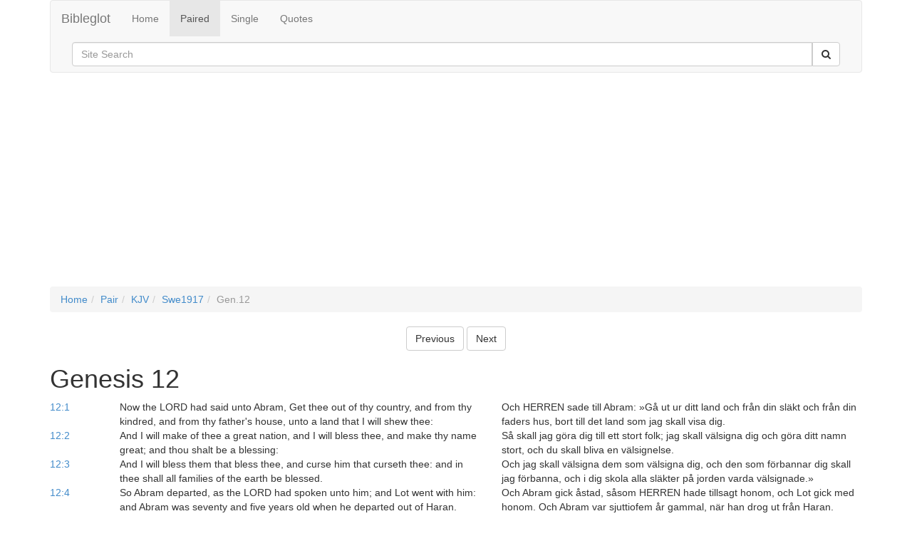

--- FILE ---
content_type: text/html
request_url: http://bibleglot.com/pair/KJV/Swe1917/Gen.12/
body_size: 4985
content:
<!DOCTYPE html><html lang="en"><head><meta charset="utf-8"><title>Bilingual Bible English / Swedish: Genesis chapter 12 (King James Version (1769) with Strongs Numbers and Morphology & Swedish Bible (1917))</title><meta name="viewport" content="width=device-width, initial-scale=1"><!--[if lt IE 9]><script src="/js/html5shiv.js"></script><script src="/js/respond.min.js"></script><![endif]--><link href="//netdna.bootstrapcdn.com/bootstrap/3.0.0/css/bootstrap.min.css" rel="stylesheet"><link href="//netdna.bootstrapcdn.com/font-awesome/4.0.1/css/font-awesome.min.css" rel="stylesheet"></head><body><div class="container"><nav class="navbar navbar-default" role="navigation"><div class="navbar-header"><button type="button" class="navbar-toggle" data-toggle="collapse" data-target=".navbar-ex1-collapse"><span class="sr-only">Toggle navigation</span><span class="icon-bar"></span><span class="icon-bar"></span><span class="icon-bar"></span></button><a class="navbar-brand" href="#">Bibleglot</a></div><div class="collapse navbar-collapse navbar-ex1-collapse"><ul class="nav navbar-nav"><li><a href="/">Home</a></li><li class="active"><a href="/pair/">Paired</a></li><li><a href="/read/">Single</a></li><li><a href="/quote/">Quotes</a></li></ul><form id="cse-search-box" action="http://google.com/cse" class="navbar-form navbar-right" role="search"><input type="hidden" name="cx" value="001017178988452197538:pczpsl8jxlw" /><div class="input-group"><input name="q" type="text" class="form-control" placeholder="Site Search"><span class="input-group-btn"><button name="sa" type="submit" class="btn btn-default"><span class="fa fa-search"></span></button></span></div></form></div></nav><div class="container"><script async src="//pagead2.googlesyndication.com/pagead/js/adsbygoogle.js"></script><!-- Responsive Ad --><ins class="adsbygoogle"style="display:block"data-ad-client="ca-pub-9704756072994353"data-ad-slot="4001507328"data-ad-format="auto"></ins><script>(adsbygoogle = window.adsbygoogle || []).push({});</script></div><ol class="breadcrumb"><li><a href="/">Home</a></li><li><a href="/pair/">Pair</a></li><li><a href="/pair/KJV">KJV</a></li><li><a href="/pair/KJV/Swe1917">Swe1917</a></li><li class="active">Gen.12</li></ol><div class="text-center"><a href="/pair/KJV/Swe1917/Gen.11/"><button class ="btn btn-default">Previous</button></a> <a href="/pair/KJV/Swe1917/Gen.13/"><button class ="btn btn-default">Next</button></a></div><h1>Genesis 12</h1><div class="row"><a name="1"></a><div class="col-sm-1"><a href="/quote/Gen.12.1/">12:1</a></div><div class="col-sm-11"><div class="row"><div class="col-xs-6">Now the LORD had said unto Abram, Get thee out of thy country, and from thy kindred, and from thy father's house, unto a land that I will shew thee:</div><div class="col-xs-6">Och HERREN sade till Abram: »Gå ut ur ditt land och från din släkt och från din faders hus, bort till det land som jag skall visa dig.</div></div></div></div><div class="row"><a name="2"></a><div class="col-sm-1"><a href="/quote/Gen.12.2/">12:2</a></div><div class="col-sm-11"><div class="row"><div class="col-xs-6">And I will make of thee a great nation, and I will bless thee, and make thy name great; and thou shalt be a blessing:</div><div class="col-xs-6">Så skall jag göra dig till ett stort folk; jag skall välsigna dig och göra ditt namn stort, och du skall bliva en välsignelse.</div></div></div></div><div class="row"><a name="3"></a><div class="col-sm-1"><a href="/quote/Gen.12.3/">12:3</a></div><div class="col-sm-11"><div class="row"><div class="col-xs-6">And I will bless them that bless thee, and curse him that curseth thee: and in thee shall all families of the earth be blessed.</div><div class="col-xs-6">Och jag skall välsigna dem som välsigna dig, och den som förbannar dig skall jag förbanna, och i dig skola alla släkter på jorden varda välsignade.»</div></div></div></div><div class="row"><a name="4"></a><div class="col-sm-1"><a href="/quote/Gen.12.4/">12:4</a></div><div class="col-sm-11"><div class="row"><div class="col-xs-6">
So Abram departed, as the LORD had spoken unto him; and Lot went with him: and Abram was seventy and five years old when he departed out of Haran.</div><div class="col-xs-6">Och Abram gick åstad, såsom HERREN hade tillsagt honom, och Lot gick med honom. Och Abram var sjuttiofem år gammal, när han drog ut från Haran.</div></div></div></div><div class="row"><a name="5"></a><div class="col-sm-1"><a href="/quote/Gen.12.5/">12:5</a></div><div class="col-sm-11"><div class="row"><div class="col-xs-6">And Abram took Sarai his wife, and Lot his brother's son, and all their substance that they had gathered, and the souls that they had gotten in Haran; and they went forth to go into the land of Canaan; and into the land of Canaan they came.</div><div class="col-xs-6">Och Abram tog sin hustru Sarai och sin brorson Lot och alla ägodelar som de hade förvärvat och tjänarna som de hade skaffat sig i Haran; och de drogo åstad på väg mot Kanaans land</div></div></div></div><div class="row"><a name="6"></a><div class="col-sm-1"><a href="/quote/Gen.12.6/">12:6</a></div><div class="col-sm-11"><div class="row"><div class="col-xs-6">
And Abram passed through the land unto the place of Sichem, unto the plain of Moreh. And the Canaanite was then in the land.</div><div class="col-xs-6">och kommo så till Kanaans land. Och Abram drog fram i landet ända till den heliga platsen vid Sikem, till Mores terebint. Och på den tiden bodde kananéerna där i landet.</div></div></div></div><div class="row"><a name="7"></a><div class="col-sm-1"><a href="/quote/Gen.12.7/">12:7</a></div><div class="col-sm-11"><div class="row"><div class="col-xs-6">And the LORD appeared unto Abram, and said, Unto thy seed will I give this land: and there builded he an altar unto the LORD, who appeared unto him.</div><div class="col-xs-6">Men HERREN uppenbarade sig för Abram och sade: »Åt din säd skall jag giva detta land.» Då byggde han där ett altare åt HERREN, som hade uppenbarat sig för honom.</div></div></div></div><div class="row"><a name="8"></a><div class="col-sm-1"><a href="/quote/Gen.12.8/">12:8</a></div><div class="col-sm-11"><div class="row"><div class="col-xs-6">And he removed from thence unto a mountain on the east of Beth–el, and pitched his tent, having Beth–el on the west, and Hai on the east: and there he builded an altar unto the LORD, and called upon the name of the LORD.</div><div class="col-xs-6">Sedan flyttade han därifrån till bergsbygden öster om Betel och slog där upp sitt tält, så att han hade Betel i väster och Ai i öster; och han byggde där ett altare åt HERREN och åkallade HERRENS namn.</div></div></div></div><div class="row"><a name="9"></a><div class="col-sm-1"><a href="/quote/Gen.12.9/">12:9</a></div><div class="col-sm-11"><div class="row"><div class="col-xs-6">And Abram journeyed, going on still toward the south.</div><div class="col-xs-6">Sedan bröt Abram upp därifrån och drog sig allt längre mot Sydlandet. </div></div></div></div><div class="row"><a name="10"></a><div class="col-sm-1"><a href="/quote/Gen.12.10/">12:10</a></div><div class="col-sm-11"><div class="row"><div class="col-xs-6">
And there was a famine in the land: and Abram went down into Egypt to sojourn there; for the famine was grievous in the land.</div><div class="col-xs-6">Men hungersnöd uppstod i landet, och Abram drog ned till Egypten för att bo där någon tid, eftersom hungersnöden var så svår i landet.</div></div></div></div><div class="row"><a name="11"></a><div class="col-sm-1"><a href="/quote/Gen.12.11/">12:11</a></div><div class="col-sm-11"><div class="row"><div class="col-xs-6">And it came to pass, when he was come near to enter into Egypt, that he said unto Sarai his wife, Behold now, I know that thou art a fair woman to look upon:</div><div class="col-xs-6">Men när han nalkades Egypten sade han till sin hustru Sarai: »Jag vet ju att du är en skön kvinna.</div></div></div></div><div class="row"><a name="12"></a><div class="col-sm-1"><a href="/quote/Gen.12.12/">12:12</a></div><div class="col-sm-11"><div class="row"><div class="col-xs-6">Therefore it shall come to pass, when the Egyptians shall see thee, that they shall say, This is his wife: and they will kill me, but they will save thee alive.</div><div class="col-xs-6">Om nu egyptierna tänka, när de få se dig: 'Hon är hans hustru', så skola de dräpa mig, under det att de låta dig leva.</div></div></div></div><div class="row"><a name="13"></a><div class="col-sm-1"><a href="/quote/Gen.12.13/">12:13</a></div><div class="col-sm-11"><div class="row"><div class="col-xs-6">Say, I pray thee, thou art my sister: that it may be well with me for thy sake; and my soul shall live because of thee.</div><div class="col-xs-6">Säg därför att du är min syster, så att det går mig väl för din skull, och så att jag för din skull får leva.»</div></div></div></div><div class="row"><a name="14"></a><div class="col-sm-1"><a href="/quote/Gen.12.14/">12:14</a></div><div class="col-sm-11"><div class="row"><div class="col-xs-6">
And it came to pass, that, when Abram was come into Egypt, the Egyptians beheld the woman that she was very fair.</div><div class="col-xs-6">Då nu Abram kom till Egypten, sågo egyptierna att hon var en mycket skön kvinna.</div></div></div></div><div class="row"><a name="15"></a><div class="col-sm-1"><a href="/quote/Gen.12.15/">12:15</a></div><div class="col-sm-11"><div class="row"><div class="col-xs-6">The princes also of Pharaoh saw her, and commended her before Pharaoh: and the woman was taken into Pharaoh's house.</div><div class="col-xs-6">Och när Faraos hövdingar fingo se henne, prisade de henne för Farao, och så blev kvinnan tagen in i Faraos hus.</div></div></div></div><div class="row"><a name="16"></a><div class="col-sm-1"><a href="/quote/Gen.12.16/">12:16</a></div><div class="col-sm-11"><div class="row"><div class="col-xs-6">And he entreated Abram well for her sake: and he had sheep, and oxen, and he asses, and menservants, and maidservants, and she asses, and camels.</div><div class="col-xs-6">Och Abram blev av honom väl behandlad för hennes skull, så att han fick får, fäkreatur och åsnor, tjänare och tjänarinnor, åsninnor och kameler.</div></div></div></div><div class="row"><a name="17"></a><div class="col-sm-1"><a href="/quote/Gen.12.17/">12:17</a></div><div class="col-sm-11"><div class="row"><div class="col-xs-6">And the LORD plagued Pharaoh and his house with great plagues because of Sarai Abram's wife.</div><div class="col-xs-6">Men HERREN hemsökte Farao och hans hus med stora plågor för Sarais, Abrams hustrus, skull.</div></div></div></div><div class="row"><a name="18"></a><div class="col-sm-1"><a href="/quote/Gen.12.18/">12:18</a></div><div class="col-sm-11"><div class="row"><div class="col-xs-6">And Pharaoh called Abram, and said, What is this that thou hast done unto me? why didst thou not tell me that she was thy wife?</div><div class="col-xs-6">Då kallade Farao Abram till sig och sade: »Vad har du gjort mot mig! Varför lät du mig icke veta att hon var din hustru?</div></div></div></div><div class="row"><a name="19"></a><div class="col-sm-1"><a href="/quote/Gen.12.19/">12:19</a></div><div class="col-sm-11"><div class="row"><div class="col-xs-6">Why saidst thou, She is my sister? so I might have taken her to me to wife: now therefore behold thy wife, take her, and go thy way.</div><div class="col-xs-6">Varför sade du: 'Hon är min syster' och vållade så, att jag tog henne till hustru åt mig? Se, här har du nu din hustru, tag henne och gå.»</div></div></div></div><div class="row"><a name="20"></a><div class="col-sm-1"><a href="/quote/Gen.12.20/">12:20</a></div><div class="col-sm-11"><div class="row"><div class="col-xs-6">And Pharaoh commanded his men concerning him: and they sent him away, and his wife, and all that he had. </div><div class="col-xs-6">Och Farao gav sina män befallning om honom, att de skulle ledsaga honom till vägs med hans hustru och allt vad han ägde.</div></div></div></div><div class="text-center"><a href="/pair/KJV/Swe1917/Gen.11/"><button class ="btn btn-default">Previous</button></a> <a href="/pair/KJV/Swe1917/Gen.13/"><button class ="btn btn-default">Next</button></a></div><div class="footer"><div class="pull-left"><style>.a-soc{color:inherit;}</style><ul class="list-inline"><li><a class="a-soc" href="#" title="Like us on facebook" onclick="window.open('https://www.facebook.com/sharer/sharer.php?u='+encodeURIComponent(location.href),'facebook-share-dialog','width=626,height=436');return false;"><span class="fa fa-facebook-square fa-2x"></span></a></li><li><a class="a-soc" title="Share on Google+" href="#" onclick="javascript:window.open('https://plus.google.com/share?url='+encodeURIComponent(location.href),'', 'menubar=no,toolbar=no,resizable=yes,scrollbars=yes,height=600,width=600');return false;"><span class="fa fa-google-plus-square fa-2x"></span></a></li><li><a id="lnk-tweet" class="a-soc" href="https://twitter.com/share?url=http://bibleglot.com/pair/KJV/Swe1917/Gen.12/" title="Tweet this page" target="_blank"><span class="fa fa-twitter fa-2x"></span></a></li></ul></div><div class="pull-right"><p class="text-muted">&copy; bibleglot.com</p></div></div></div><script>(function(i,s,o,g,r,a,m){i['GoogleAnalyticsObject']=r;i[r]=i[r]||function(){(i[r].q=i[r].q||[]).push(arguments)},i[r].l=1*new Date();a=s.createElement(o),m=s.getElementsByTagName(o)[0];a.async=1;a.src=g;m.parentNode.insertBefore(a,m)})(window,document,'script','//www.google-analytics.com/analytics.js','ga');ga('create', 'UA-43635036-2', 'bibleglot.com');ga('send', 'pageview');</script><script src="http://code.jquery.com/jquery-1.10.1.min.js"></script><script src="//netdna.bootstrapcdn.com/bootstrap/3.0.0/js/bootstrap.min.js"></script></body></html>

--- FILE ---
content_type: text/html; charset=utf-8
request_url: https://www.google.com/recaptcha/api2/aframe
body_size: 268
content:
<!DOCTYPE HTML><html><head><meta http-equiv="content-type" content="text/html; charset=UTF-8"></head><body><script nonce="0jygqZdIFSlBEC1wFygK2Q">/** Anti-fraud and anti-abuse applications only. See google.com/recaptcha */ try{var clients={'sodar':'https://pagead2.googlesyndication.com/pagead/sodar?'};window.addEventListener("message",function(a){try{if(a.source===window.parent){var b=JSON.parse(a.data);var c=clients[b['id']];if(c){var d=document.createElement('img');d.src=c+b['params']+'&rc='+(localStorage.getItem("rc::a")?sessionStorage.getItem("rc::b"):"");window.document.body.appendChild(d);sessionStorage.setItem("rc::e",parseInt(sessionStorage.getItem("rc::e")||0)+1);localStorage.setItem("rc::h",'1769435552255');}}}catch(b){}});window.parent.postMessage("_grecaptcha_ready", "*");}catch(b){}</script></body></html>